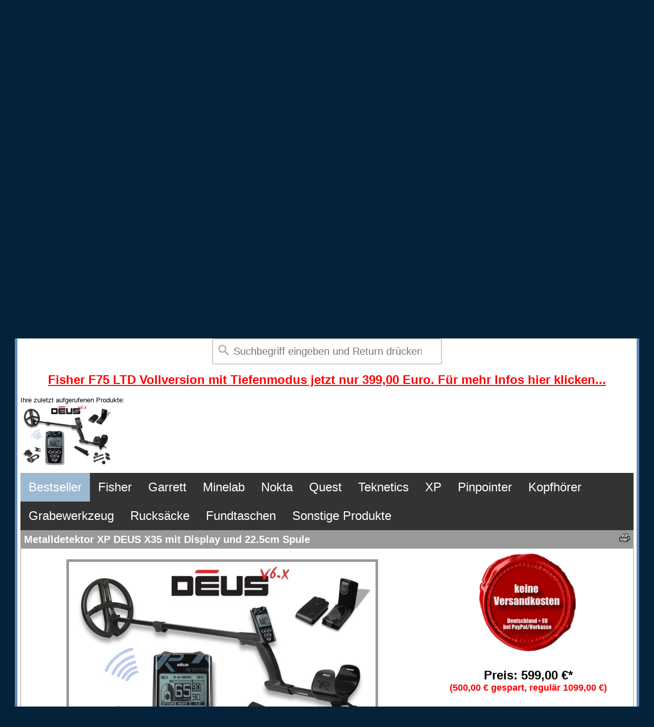

--- FILE ---
content_type: text/html
request_url: https://www.metallsonde.com/metalldetektor-xp-deus-xpd22rcxxx
body_size: 9003
content:
<!doctype html public "-//W3C//DTD HTML 4.01 Transitional//EN">

<html dir="LTR" lang="de">
<head>
<title>Metalldetektor XP DEUS X35 mit Display und 22.5cm Spule</title>
<meta http-equiv="Content-Type" content="text/html; charset=iso-8859-1">
   <meta name="description" content="Professioneller Metalldetektor mit Funkkopfh&ouml;rer, geringes Gewicht">
   <meta name="keywords" content="xp deus,xp,deus,deus lite,deus v4,Metalldetektoren,Metallsuchger&auml;t,Metalldetektor,Schatzsucher,Sondengaenger">
   <meta name="author" content="Metallsonde.com">
   <meta name="publisher" content="Metallsonde.com">
   <meta name="copyright" content="Metallsonde.com">
   <meta name="content-language" content="de">
   <meta name="DC.language" content="de">
   <meta name="revisit-after" content="10 days">
   <meta name="robots" content="index,follow">
   <meta name="googlebot" content="noarchive">

   <meta property="og:type" content="website">
   <meta property="og:image" content="https://www.metallsonde.com/produktbilder/metxpd22rcxxx_metalldetektor_xp_deus_b1.jpg">
   <meta property="og:title" content="Metalldetektor XP DEUS X35 mit Display und 22.5cm Spule">
   <meta property="og:description" content="Professioneller Metalldetektor mit Funkkopfh&ouml;rer, geringes Gewicht">
   <meta property="og:site_name" content="">
   <meta name="viewport" content="width=1220px">

<link rel="alternate" hreflang="de-DE" href="https://www.metallsonde.de/metalldetektor-xp-deus-xpd22rcxxx">
<link rel="alternate" hreflang="de-AT" href="https://www.metallsonde.at/metalldetektor-xp-deus-xpd22rcxxx">
<link rel="alternate" hreflang="de-CH" href="https://www.metallsonde.ch/metalldetektor-xp-deus-xpd22rcxxx">
<link rel="canonical" href="https://www.metallsonde.com/metalldetektor-xp-deus-xpd22rcxxx">


<link rel="shortcut icon" type="image/x-icon" href="/favicon.ico">


<style type="text/css">



#ecke { position: absolute;   
       height: auto; width: 200px;    
       left: 9px; top: 9px; } 


.pakete_button
    {background-color: #FF0000; color: #FFFFFF; padding: 10px; text-align: center; font-size: 18px;
    height: 45px; /* H&ouml;he des Buttons */
    width: 500px; /* Breite des Buttons */
    margin: 5px; /* Au&szlig;enabstand als Platzhalter f&uuml;r die Animation */ 
    transition: all 0.4s;} /* Alle Eigenschaften werden animiert */

.pakete_button:hover
    {
    margin: 0px; /* Der Au&szlig;enabstand verschwindet */
    font-size: 20px; /* Neue Schriftgr&ouml;&szlig;e */
    height: 55px; /* Neue H&ouml;he des Buttons */
    width: 550px; /* Neue Breite des Buttons */
    }



div.image {
	width: 300px;
	height: 200px;
	overflow: hidden;
}
div.image img {
	width: 100%;
	height: auto;
	/* SCALE */
	-webkit-transform: scale(1);
	-moz-transform: scale(1);
	-ms-transform: scale(1);
	-o-transform: scale(1);
	transform: scale(1);
	/* VERZ&Ouml;GERUNG */
	-webkit-transition: all 0.8s linear;
	-moz-transition: all 0.8s linear;
	-ms-transition: all 0.6s linear;
	-o-transition: all 0.8s linear;
	transition: all 0.8s linear;
}
div.image img:hover {
	-webkit-transform: scale(1.2);
	-moz-transform: scale(1.2);
	-ms-transform: scale(1.2);
	-o-transform: scale(1.2);
	transform: scale(1.2);
}












input[type=search] {
  width: 450px;
  box-sizing: border-box;
  border: 2px solid #ccc;
  border-radius: 4px;
  font-size: 20px;
  background-color: white;
  background-image: url('searchicon.png');
  background-position: 10px 10px; 
  background-repeat: no-repeat;
  padding: 12px 20px 12px 40px;
  -webkit-transition: width 0.4s ease-in-out;
  transition: width 0.4s ease-in-out;
}

input[type=search]:focus {
  width: 60%;
}






#navi ul {
  list-style-type: none;
  margin: 0;
  padding: 0;
  overflow: hidden;
  background-color: #333;
  top: 0;
}

#navi li {
  float: left;
}

#navi li a {
  display: block;
  color: white;
  text-align: center;
  font-size: 24px;
  padding: 14px 16px;
  text-decoration: none;
}

#navi li a:hover {
  background-color: #111;
}

#navi .active {
  background-color: #9BB9D1;
}



</style>


<!--

Zur Zeit auskommentiert 
<link rel="stylesheet" href="dsgvo-video-embed.min.css">
<script src="dsgvo-video-embed.min.js"></script>
-->


<!-- Global site tag (gtag.js) - Google Ads: 1003890416 -->
<script async src="https://www.googletagmanager.com/gtag/js?id=AW-1003890416"></script>
<script>
  window.dataLayer = window.dataLayer || [];
  function gtag(){dataLayer.push(arguments);}
  gtag('js', new Date());

  gtag('config', 'AW-1003890416');
</script>

</head>








<body text="#000000" link="#1494F6" vlink="#9BB9D1" alink="#DED7B7" bgcolor="#04223A" onLoad="if (location.hash != '#content') location.hash = '#top';">

<center>

<Table width="100%" BGCOLOR="#CCCCCC">

<TR>
<TD width="60%">
<FONT FACE="Arial" COLOR="#000000" SIZE="+0">
Wir verwenden Cookies und Technologien um die ordentliche Funktionsweise der Website zu gew&auml;hrleisten sowie die Nutzung unseres 
Angebots zu analysieren. <a href="https://www.metallsonde.com/shop.pl?seite=frei&amp;dokument=shopinfo-datenschutz" style="color: #8ebf42"><b>Weitere Informationen...</b></a>
</FONT>
</TD>
<td>
<a href="/metalldetektor-xp-deus-xpd22rcxxx&amp;cookie=j"><button style="background-color: #33CC00;font-family:Arial;font-size:20px;font-weight:bold;width:250px;">Zustimmen</button></a>


</td>

<td>


<a href="/metalldetektor-xp-deus-xpd22rcxxx&amp;cookie=n"><button style="background-color: #E9E9E9;font-family:Arial;font-size:20px;font-weight:bold;width:250px;">Ablehnen</button></a>

</td>
</TR>

</table>

</center>
<br><br>


<center><BR>

<font face="Arial,sans-serif"color="#FFFFFF"><b>

Beachten Sie die aktuellen Quest und Nokta Sonderangebote!<br>

Produktberatung am heutigen Dienstag von 9 - 20 Uhr unter Telefon <a href="tel:004967729569449">06772-9569449</a>
<BR><BR>

</B>
</font>






<table cellspacing="0" cellpadding="6" border="0" width="1200" bgcolor="#FFFFFF"
style="border-bottom: 5px #628AB9 solid; border-right: 5px #628AB9
solid; border-left: 5px #628AB9 solid; border-top: 5px #628AB9 solid;"  >

<TR><TD>







<table width="100%" cellpadding="0" cellspacing="0" border="0">

<TR><TD background="logo_garrettshop_vortex.jpg" height=450 valign=top>


</TD></TR>






<TR><TD>
<table width="1200" border=0>
<TR>
<TD>


<font face="Arial,sans-serif" size="+1">powered by <a href="https://www.metallsonde.com/metalldetektoren_shopinfo-impressum">Metallsonde.com</a> 
</font><BR>
<FONT COLOR="#000000" size="-1">
38 Kunden sind aktuell online
</font>
</TD>

<TD align=right>



<div id="google_translate_element"></div><script type="text/javascript">
function googleTranslateElementInit() {
  new google.translate.TranslateElement({pageLanguage: 'de', layout: google.translate.TranslateElement.InlineLayout.SIMPLE}, 'google_translate_element');
}
</script><script type="text/javascript" src="//translate.google.com/translate_a/element.js?cb=googleTranslateElementInit"></script>


</TD>
</TABLe>
</TD></TR>


<TR><TD width=100% >
<a name="top"></a>
<center>
<form action="https://www.metallsonde.com/shop.pl">
<form>
  <input type="search" name="suche" placeholder="Suchbegriff eingeben und Return dr&uuml;cken...">
</form>
</center>
</TD></TR>


<TR><TD width=100% >
<center>

<a href="https://www.metallsonde.com/shop.pl?product=show&id=metfi75-a#top" ><FONT FACE="Arial,sans-serif" COLOR="#FF0000" SIZE="+2"><b>Fisher F75 LTD Vollversion mit Tiefenmodus jetzt nur 399,00 Euro. 
 F&uuml;r mehr Infos hier klicken...</b></FONT></a>

</center>

<BR>

<font face="Arial" size="-1">Ihre zuletzt aufgerufenen Produkte:</font><br> <a href="shop.pl?product=show&id=metxpd22rcxxx-a#top"><img src="produktbilder/metxpd22rcxxx_metalldetektor_xp_deus_vorschau.jpg" width=180>

</TD></TR>



<TR><TD width=100% >
<font face="Arial,sans-serif" size="-1">
<BR>




<div id="navi">

<ul>

  <li><a class="active" href="https://www.metallsonde.com/metalldetektoren_metallsuchgeraete">Bestseller</a></li>



  <li><a href="https://www.metallsonde.com/metalldetektorensuche_fisherdetektor_Fisher@Metalldetektoren_fisher#top">Fisher</a></li>
  <li><a href="https://www.metallsonde.com/metalldetektorensuche_garrettdetektor_Garrett@Metalldetektoren_garrett#top">Garrett</a></li>

  <li><a href="https://www.metallsonde.com/metalldetektorensuche_minelabdetektor_Minelab@Metalldetektoren_minelab#top">Minelab</a></li>
  <li><a href="https://www.metallsonde.com/metalldetektorensuche_noktadetektor_Nokta@Metalldetektoren_nokta#top">Nokta</a></li>
  <li><a href="https://www.metallsonde.com/metalldetektorensuche_questdetektor_Quest@Metalldetektoren_quest#top">Quest</a></li>
  <li><a href="https://www.metallsonde.com/metalldetektorensuche_tekneticsdetektor_Teknetics@Metalldetektoren_teknetics#top">Teknetics</a></li>
  <li><a href="https://www.metallsonde.com/metalldetektorensuche_xpdetektor_XP@Metalldetektoren_xp#top">XP</a></li>

  <li><a href="https://www.metallsonde.com/metalldetektorensuche_pinpointerdetektor_Pinpointer_pinpointer#top">Pinpointer</a></li>
  <li><a href="https://www.metallsonde.com/metalldetektorensuche_kopfhoererprodukt_Kopfhoerer_kopfhoerer#top">Kopfh&ouml;rer</a></li>
  <li><a href="https://www.metallsonde.com/metalldetektorensuche_grabewerkzeugprodukt_Grabewerkzeuge_grabewerkzeuge#top">Grabewerkzeug</a></li>

  <li><a href="https://www.metallsonde.com/metalldetektorensuche_rucksackprodukt_Rucksaecke_rucksack#top">Rucks&auml;cke</a></li>

  <li><a href="https://www.metallsonde.com/metalldetektorensuche_fundtascheprodukt_Fundtaschen_fundtasche#top">Fundtaschen</a></li>
  <li><a href="https://www.metallsonde.com/metalldetektorensuche_sonstigesprodukt_Sonstige@Produkte_sonstigeprodukte#top">Sonstige Produkte</a></li>
</ul>
</div>

















<table cellspacing="0" cellpadding="6" border="0" width="100%"
style="border-bottom: 1px #999999 solid; border-right: 1px #999999
solid; border-left: 1px #999999 solid; border-top: 1px #999999 solid;"  >

 

<TR>
<TD colspan=2 BGCOLOR="#999999" valign=top>
<A HREF="https://www.metallsonde.com/shop.pl?product=print&id=metxpd22rcxxx-a" target="_blank" rel="nofollow"><img src="https://www.metallsonde.com/button_drucken.gif" border=0 align=right alt="Druckversion"></A> 
<FONT FACE="Arial,sans-serif" COLOR="#FFFFFF" size="-2"><H1 style="display: inline;">Metalldetektor XP DEUS X35 mit Display und 22.5cm Spule</H1></FONT>
</TD>
</TR>




<TR>
<TD  valign="top">
<font face="Arial,sans-serif" size="-1">
<CENTER>
<BR>

<img src="https://www.metallsonde.com/produktbilder/metxpd22rcxxx_metalldetektor_xp_deus_b1.jpg" border="0" height="400" style="border-bottom: 5px #999999 solid; border-right: 5px #999999 solid; 
border-left: 5px #999999 solid; border-top: 5px #999999 solid;" ALT="Metalldetektor XP Deus mit 22.5cm Spule X35" id="Galerie">



<script type="text/javascript">
 
var zahl=1;
 var don =""
 function vor(){
     zahl++;
         if(zahl>2){
         zahl=1;
     }
     document.getElementById("Galerie").src= "https://www.metallsonde.com/produktbilder/metxpd22rcxxx_metalldetektor_xp_deus_b"+zahl+".jpg";
     document.getElementById("zaehler").innerHTML = "" +zahl;
 }
 function zurueck(){
     zahl--;
         if(zahl<1){
         zahl=2;
     }
     document.getElementById("zaehler").innerHTML = "" +zahl;
     document.getElementById("Galerie").src= "https://www.metallsonde.com/produktbilder/metxpd22rcxxx_metalldetektor_xp_deus_b"+zahl+".jpg";
 }

 </script>



<TABLE width="300">
<TR>
<TD width="10%" >
<a href="javascript:void(0)" onclick="zurueck()" onfocus="if(this.blur)this.blur()"><IMG SRC="https://www.metallsonde.com/bild_zurueck.gif" border=0></a> 
</TD>
<TD width="80%" >
<font face="Arial,sans-serif" size="-1">
<CENTER>
Bild <span id="zaehler">1</span> von 2  
</CENTER>
</TD>
<TD width="10%" >
<a href="javascript:void(0)" onclick="vor()" onfocus="if(this.blur)this.blur()"><IMG SRC="https://www.metallsonde.com/bild_vor.gif" border=0></a> 
</TD>
</TR>
</TABLE>


</TD><TD >

<CENTER>

<font face="Arial,sans-serif" size="+2" >

<img src="https://www.metallsonde.com/versandkostenfrei.gif" width=200>
<BR><BR>


<font face="Arial,sans-serif" size="+2" >
<B>Preis: 599,00 &#8364;*</B>
</font>

<font face="Arial,sans-serif" size="+1" COLOR="#FF0000">
<B><br>(500,00 &#8364; gespart, regul&auml;r 1099,00 &#8364;)</B><BR>
</font>

<BR>



<FORM ACTION="https://www.metallsonde.com/shop.pl" method="POST">
<INPUT TYPE=HIDDEN NAME="bestellung" VALUE="schritt1">
<INPUT TYPE=HIDDEN NAME="artikelnummer" VALUE="metxpd22rcxxx-a">
<INPUT TYPE=HIDDEN NAME="gutscheincode" VALUE="">
<INPUT TYPE=HIDDEN NAME="wegblenden" VALUE="j">
<INPUT TYPE=HIDDEN NAME="referer" VALUE="">
<INPUT TYPE=SUBMIT VALUE="Kaufen..." style="font-family:Arial;font-size:24px;font-weight:bold;width:280px;">
</FORM>

<font face="Arial,sans-serif" size="-2">

<BR><BR>
*) Bei Vorkasse/PayPal keine Versandkosten innerhalb von Europa. <BR>
Alle Preisangaben inkl. MwSt.
<BR><BR>

<a href="https://www.metallsonde.com/shop.pl?seite=frei&dokument=shopinfo-zahlung-und-versand"><img src="https://www.metallsonde.com/paypal.gif" border=0></a>


</FONT>

<BR>
</CENTER>
</TD>

</TR>

<TR>
<TD colspan=2 valign=top >
<font face="Arial,sans-serif" size="-1">
<BR>
<BR>Der <STRONG><I>XP DEUS</I></STRONG> ist ein Metalldetektor ohne Kabel. Die Elektronikbox und die Spule kommunizieren via Funk.Der als Zubeh&ouml;r erh&auml;ltliche Pinpointer MI-6 kann in die Funkkommunikation eingeschleift werden.<BR><BR>Der Deus bietet neben unz&auml;hligen Einstellm&ouml;glichenkeiten auch 10 voreingestellte Werksprogramme. Dies macht den Metalldetektor auch f&uuml;r Hobbyeinsteiger interessant.Zus&auml;tzlich gibt es 8 Speicherpl&auml;tze f&uuml;r selbst erstellte Programme. Der Metalldetektor hat einen USB Anschluss zum Download neuer XP Software und Upgrades.  <BR><BR>Die Fernsteuerung ist abnehmbar und klein wie ein Handy, sie kann auch am G&uuml;rtel getragen werden. Wenn ohne Fernsteuerung am Gest&auml;nge gesucht wird, reduziert sich das Gewicht des XP Deus mit der 22,5cm Spule auf 870 Gramm. <BR><BR><u>Leistungsdaten:</u><BR><br><UL><LI>Diskriminierungsfunktion mit Ausfilterung nicht gew&uuml;nschter Metallarten wie z.B. Eisenschrott<LI>35 Arbeitsfrequenzen schaltbar in den Bereichen von 3,7-4,4 / 7,1 - 8,4 / 10,5 - 12,4 / 15,2 - 17,8 / 23,5 - 27,7 kHz  <LI>BOOST-Modus im unteren Frequenzbereich 3,7 - 4,4 kHz zuschaltbar <LI>Betriebsarten: Motion (lautlos ohne Schwebton) und No Motion mit/ohne Schwebton <LI>Punktortung: Audio und Visuell (mit Fadenkreuz im Display)<LI>Tonanzeigen: 1, 2, 3, 4, 5, Multi-Ton und regelbarer Pitch<LI>Visuelle Metallunterscheidung (Eisen/Bunt- und Edelmetalle)<LI>Visuelle Tiefenanzeige<LI>Sensitivit&auml;t: 99 Stufen<LI>Sendeleistung: 3 Stufen (kann z.B. bei Interferenzen, Stromleitungen usw. verringert und f&uuml;r Tiefensuche erh&ouml;ht werden)<LI>Bodenabgleich: Schwenken (automatischer Abgleich erfolgt beim schwenken), Pumpen, Manuell und Strand<LI>Display mit Beleuchtung, Kontrast einstellbar<LI>Interne Lithium Polymer Akkus, Ladezeiten: Suchspule 135 Minuten, Fernsteuerung 180 Minuten <LI>Batteriekapazit&auml;ten pro Ladung: Fernsteuerung 27 Stunden, Suchspule 15 Stunden im Durchschnitt <LI>Gest&auml;nge 480 g, Fernsteuerung mit Batterie 100 g <LI>22,5cm Doppel-D Spule 420 g mit Spulenschutz, wasserdicht<LI>S-Teleskop-Gest&auml;nge: Eingeschoben 58cm, ausgezogen 130cm</UL><BR><BR><!NICHT-DRUCKEN>   <BR><BR><BR><!NICHT-DRUCKEN>   <FONT Color ="#0000FF"><BIG><!NICHT-DRUCKEN>   2 St&uuml;ck auf Lager. Lieferbar und in 1 bis 2 Tagen nach Zahlung bei Ihnen, Details siehe unten!<!NICHT-DRUCKEN>   </BIG><!NICHT-DRUCKEN>   </font><!NICHT-DRUCKEN>   <BR><BR><BR><BR>

<br>
<FORM ACTION="https://www.metallsonde.com/shop.pl" method="POST">
<INPUT TYPE=HIDDEN NAME="bestellung" VALUE="schritt1">
<INPUT TYPE=HIDDEN NAME="artikelnummer" VALUE="metxpd22rcxxx-a">
<INPUT TYPE=HIDDEN NAME="gutscheincode" VALUE="">
<INPUT TYPE=HIDDEN NAME="wegblenden" VALUE="j">
<INPUT TYPE=HIDDEN NAME="referer" VALUE="">
<INPUT TYPE=SUBMIT VALUE="Kaufen..." style="font-family:Arial;font-size:24px;font-weight:bold;width:280px;">
</FORM>
<BR><BR>
 <script type="application/ld+json">
    {
      "@context": "https://schema.org/",
      "@type": "Product",
      "name": "Metalldetektor XP DEUS X35 mit Display und 22.5cm Spule",
      "image": "https://www.metallsonde.com/produktbilder/metxpd22rcxxx_metalldetektor_xp_deus_b1.jpg",
      "description": "Professioneller Metalldetektor mit Funkkopfh&ouml;rer, geringes Gewicht",
      "sku": "metxpd22rcxxx-a",
      "mpn": "Deus",
      "gtin13": "8019978023418",
      "brand": {
        "@type": "Brand",
        "name": "XP metal detectors"
         },
        "offers": {
        "@type": "Offer",
        "url": "https://www.metallsonde.com/metalldetektor-xp-deus-xpd22rcxxx",
        "priceCurrency": "EUR",
        "price": "599.00",
        "priceValidUntil": "2025-12-31",
        "itemCondition": "https://schema.org/NewCondition",
        "availability": "https://schema.org/InStock",
        "seller": {
          "@type": "Organization",
          "name": "Metallsonde.com"
        }
      }
    }
    </script>


</TD>
</TR>


<TR>
<TD colspan=2 BGCOLOR="#999999" valign=top>
<FONT FACE="Arial,sans-serif" COLOR="#FFFFFF" SIZE="+0">Lieferumfang Metalldetektor XP DEUS X35 mit Display und 22.5cm Spule</FONT>
</TD>
</TR>

<TR>
<TD colspan=2>
<font face="Arial,sans-serif" size="-1">
<BR>
<FONT FACE="Arial" SIZE="-1"><UL><FONT FACE="Arial" SIZE="-1"><UL><LI>XP DEUS X35 22 RC V4, mit deutscher Software, neueste Version<LI>22,5cm wasserdichte Karbon-Suchspule mit Spulenschutz<LI>Fernsteuerung (Elektronikeinheit/Display)<LI>Netzlader mit Ladekabel<LI>Ladeclip (zum Aufladen der Spule)<LI>Gest&auml;ngehalterung f&uuml;r Fernsteuerung<LI>G&uuml;rteltasche mit Sichtfenster und Neodym-Magnet-Verschluss<LI>Klettband f&uuml;r sicheren Halt in der Armst&uuml;tze<LI>Spulenschrauben-Set<LI>Detaillierte deutsche Bedienungsanleitung<LI>5 Jahre Garantie</UL><BR><BR>

<BR>
</TD>
</TR>






<TR>
<TD colspan=2 BGCOLOR="#999999" valign=top>
<FONT FACE="Arial,sans-serif" COLOR="#FFFFFF" SIZE="+0">Zusatzinformationen/Videos</FONT>
</TD>
</TR>

<TR>
<TD colspan=2>
<font face="Arial,sans-serif" size="-1">
<BR>
<BR>Keine Zusatzinformationen vorhanden.<BR><BR>
</TD>
</TR>

<TR>
<TD colspan=2 BGCOLOR="#999999" valign=top>
<FONT FACE="Arial,sans-serif" COLOR="#FFFFFF" SIZE="+0">Hersteller</FONT>
</TD>
</TR>
<TR>
<TD colspan=2>
<font face="Arial,sans-serif" size="-1">
<BR>
 Informationen zum Hersteller XP finden Sie hier:<br><br>
<a href="https://www.metallsonde.com/herstellerinformationen-xp/">https://www.metallsonde.com/herstellerinformationen-xp/</a>
<br><br>
</TD>
</TR>







<TR>
<TD colspan=2 BGCOLOR="#999999" valign=top>
<FONT FACE="Arial,sans-serif" COLOR="#FFFFFF" SIZE="+0">Passendes Zubeh&ouml;r</FONT>
</TD>
</TR>

<TR>
<TD colspan=2>
<font face="Arial,sans-serif" size="-1">
<BR>

<TABLE  border=0 width=100%>
 <!zubehoer_anfang>
<TR>
<TD BGCOLOR="#E7E7E7" width=150><CENTER><A HREF="https://www.metallsonde.com/shop.pl?product=show&id=coveorx-a"><IMG SRC="https://www.metallsonde.com/produktbilder/coveorx_cover_xp_deus_orx_b1.jpg" width=150 border=0></a></CENTER></TD>
<TD BGCOLOR="#E7E7E7"><font face="Arial,sans-serif" >&nbsp;Displayschutz f&uuml;r XP Deus und ORX&nbsp;</font></td>
<TD BGCOLOR="#E7E7E7"><font face="Arial,sans-serif" >&nbsp;17,95 &#8364;&nbsp;</font></TD>
<TD BGCOLOR="#E7E7E7" width=92>
<center>
<FORM ACTION="https://www.metallsonde.com/shop.pl" method="GET">
<INPUT TYPE=HIDDEN NAME="product" VALUE="show">
<INPUT TYPE=HIDDEN NAME="id" VALUE="coveorx-a">
<INPUT TYPE=SUBMIT VALUE="Details..." style="font-family:Arial;font-size:12px;font-weight:bold;width:80px;">
</FORM>
</CENTER>
</TD>
</tr>
 <!zubehoer_anfang>
<TR>
<TD BGCOLOR="#E7E7E7" width=150><CENTER><A HREF="https://www.metallsonde.com/shop.pl?product=show&id=pinxpm6-a"><IMG SRC="https://www.metallsonde.com/produktbilder/pinxpm6_xp_pinpointer_mi6_b1.jpg" width=150 border=0></a></CENTER></TD>
<TD BGCOLOR="#E7E7E7"><font face="Arial,sans-serif" >&nbsp;XP Pinpointer MI-6&nbsp;</font></td>
<TD BGCOLOR="#E7E7E7"><font face="Arial,sans-serif" >&nbsp;169,00 &#8364;&nbsp;</font></TD>
<TD BGCOLOR="#E7E7E7" width=92>
<center>
<FORM ACTION="https://www.metallsonde.com/shop.pl" method="GET">
<INPUT TYPE=HIDDEN NAME="product" VALUE="show">
<INPUT TYPE=HIDDEN NAME="id" VALUE="pinxpm6-a">
<INPUT TYPE=SUBMIT VALUE="Details..." style="font-family:Arial;font-size:12px;font-weight:bold;width:80px;">
</FORM>
</CENTER>
</TD>
</tr>
 <!zubehoer_anfang>
<TR>
<TD BGCOLOR="#E7E7E7" width=150><CENTER><A HREF="https://www.metallsonde.com/shop.pl?product=show&id=ruckdis-a"><IMG SRC="https://www.metallsonde.com/produktbilder/ruckdis_metalldetektor_rucksack_discovery_b1.jpg" width=150 border=0></a></CENTER></TD>
<TD BGCOLOR="#E7E7E7"><font face="Arial,sans-serif" >&nbsp;Metalldetektorrucksack L70 (gro&szlig;e Ausf&uuml;hrung)&nbsp;</font></td>
<TD BGCOLOR="#E7E7E7"><font face="Arial,sans-serif" >&nbsp;89,95 &#8364;&nbsp;</font></TD>
<TD BGCOLOR="#E7E7E7" width=92>
<center>
<FORM ACTION="https://www.metallsonde.com/shop.pl" method="GET">
<INPUT TYPE=HIDDEN NAME="product" VALUE="show">
<INPUT TYPE=HIDDEN NAME="id" VALUE="ruckdis-a">
<INPUT TYPE=SUBMIT VALUE="Details..." style="font-family:Arial;font-size:12px;font-weight:bold;width:80px;">
</FORM>
</CENTER>
</TD>
</tr>
 <!zubehoer_anfang>
<TR>
<TD BGCOLOR="#E7E7E7" width=150><CENTER><A HREF="https://www.metallsonde.com/shop.pl?product=show&id=grahack-a"><IMG SRC="https://www.metallsonde.com/produktbilder/grabepickel_spitzhacke_schatzsucher_b1.jpg" width=150 border=0></a></CENTER></TD>
<TD BGCOLOR="#E7E7E7"><font face="Arial,sans-serif" >&nbsp;Premium Grabehacke f&uuml;r Schatzsucher&nbsp;</font></td>
<TD BGCOLOR="#E7E7E7"><font face="Arial,sans-serif" >&nbsp;17,95 &#8364;&nbsp;</font></TD>
<TD BGCOLOR="#E7E7E7" width=92>
<center>
<FORM ACTION="https://www.metallsonde.com/shop.pl" method="GET">
<INPUT TYPE=HIDDEN NAME="product" VALUE="show">
<INPUT TYPE=HIDDEN NAME="id" VALUE="grahack-a">
<INPUT TYPE=SUBMIT VALUE="Details..." style="font-family:Arial;font-size:12px;font-weight:bold;width:80px;">
</FORM>
</CENTER>
</TD>
</tr>
 <!zubehoer_anfang>
<TR>
<TD BGCOLOR="#E7E7E7" width=150><CENTER><A HREF="https://www.metallsonde.com/shop.pl?product=show&id=graspat-a"><IMG SRC="https://www.metallsonde.com/produktbilder/klappspaten_schatzsucher_b1.jpg" width=150 border=0></a></CENTER></TD>
<TD BGCOLOR="#E7E7E7"><font face="Arial,sans-serif" >&nbsp;Schatzsucher-Klappspaten&nbsp;</font></td>
<TD BGCOLOR="#E7E7E7"><font face="Arial,sans-serif" >&nbsp;27,95 &#8364;&nbsp;</font></TD>
<TD BGCOLOR="#E7E7E7" width=92>
<center>
<FORM ACTION="https://www.metallsonde.com/shop.pl" method="GET">
<INPUT TYPE=HIDDEN NAME="product" VALUE="show">
<INPUT TYPE=HIDDEN NAME="id" VALUE="graspat-a">
<INPUT TYPE=SUBMIT VALUE="Details..." style="font-family:Arial;font-size:12px;font-weight:bold;width:80px;">
</FORM>
</CENTER>
</TD>
</tr>
 <!zubehoer_anfang>
<TR>
<TD BGCOLOR="#E7E7E7" width=150><CENTER><A HREF="https://www.metallsonde.com/shop.pl?product=show&id=gramess-a"><IMG SRC="https://www.metallsonde.com/produktbilder/gramess_grabemesser_deteknix_diamond_digger_b1.jpg" width=150 border=0></a></CENTER></TD>
<TD BGCOLOR="#E7E7E7"><font face="Arial,sans-serif" >&nbsp;Grabemesser Diamond Digger&nbsp;</font></td>
<TD BGCOLOR="#E7E7E7"><font face="Arial,sans-serif" >&nbsp;34,95 &#8364;&nbsp;</font></TD>
<TD BGCOLOR="#E7E7E7" width=92>
<center>
<FORM ACTION="https://www.metallsonde.com/shop.pl" method="GET">
<INPUT TYPE=HIDDEN NAME="product" VALUE="show">
<INPUT TYPE=HIDDEN NAME="id" VALUE="gramess-a">
<INPUT TYPE=SUBMIT VALUE="Details..." style="font-family:Arial;font-size:12px;font-weight:bold;width:80px;">
</FORM>
</CENTER>
</TD>
</tr>
 <!zubehoer_anfang>
<TR>
<TD BGCOLOR="#E7E7E7" width=150><CENTER><A HREF="https://www.metallsonde.com/shop.pl?product=show&id=fundbox-a"><IMG SRC="https://www.metallsonde.com/produktbilder/fundbox_b1.jpg" width=150 border=0></a></CENTER></TD>
<TD BGCOLOR="#E7E7E7"><font face="Arial,sans-serif" >&nbsp;Fundbox von Metallsonde.com (Sparangebot)&nbsp;</font></td>
<TD BGCOLOR="#E7E7E7"><font face="Arial,sans-serif" >&nbsp;1,95 &#8364;&nbsp;</font></TD>
<TD BGCOLOR="#E7E7E7" width=92>
<center>
<FORM ACTION="https://www.metallsonde.com/shop.pl" method="GET">
<INPUT TYPE=HIDDEN NAME="product" VALUE="show">
<INPUT TYPE=HIDDEN NAME="id" VALUE="fundbox-a">
<INPUT TYPE=SUBMIT VALUE="Details..." style="font-family:Arial;font-size:12px;font-weight:bold;width:80px;">
</FORM>
</CENTER>
</TD>
</tr>

</TABLE>
<BR>
<B>Hinweis zur Bedienung des Shops:</B><BR>
Sie k&ouml;nnen dieses Zubeh&ouml;r sp&auml;ter w&auml;hrend der Bestellung des Hauptprodukts mit ausw&auml;hlen.
<BR><BR>
</TD>
</TR>


<TR>
<TD colspan=2 BGCOLOR="#999999" valign=top>
<FONT FACE="Arial,sans-serif" COLOR="#FFFFFF" SIZE="+0">Informationen zum Versand</FONT>
</TD>
</TR>

<TR>
<TD colspan=2 >
<font face="verdana,arial"" size="-1">
<BR>
<table cellspacing="3" cellpadding="3" border="0" width="100%">
<TR><TD bgcolor="#6B7C69"><font face="verdana,arial"" size="-1">Versand nach</TD><TD bgcolor="#6B7C69"><font face="verdana,arial"" size="-1">Versandkosten</TD><TD bgcolor="#6B7C69"><font face="verdana,arial"" size="-1"> Versandservice</TD><TD bgcolor="#6B7C69"><font face="verdana,arial"" size="-1">Liefertermin* </TD></TR>
<TR><TD bgcolor="#6B7C69"><font face="verdana,arial"" size="-1">Deutschland</TD> <TD BGCOLOR="#999999"><font face="verdana,arial"" size="-1"> 0,00 &#8364;</TD><TD BGCOLOR="#999999"><font face="verdana,arial"" size="-1">DHL Paket</TD><TD BGCOLOR="#999999"><font face="verdana,arial"" size="-1">  Zustellung am Mi, den 10.12. bei heutigem Zahlungseingang</TD></TR> 
<TR><TD bgcolor="#6B7C69"><font face="verdana,arial"" size="-1">&Ouml;sterreich</TD>  <TD BGCOLOR="#999999"><font face="verdana,arial"" size="-1"> 0,00 &#8364;</TD><TD BGCOLOR="#999999"><font face="verdana,arial"" size="-1">DHL Paket</TD><TD BGCOLOR="#999999"><font face="verdana,arial"" size="-1">  Zustellung am Do, den 11.12. bei heutigem Zahlungseingang</TD></TR> 
<TR><TD bgcolor="#6B7C69"><font face="verdana,arial"" size="-1">Restliche EU</TD><TD BGCOLOR="#999999"><font face="verdana,arial"" size="-1"> 0,00 &#8364;</TD><TD BGCOLOR="#999999"><font face="verdana,arial"" size="-1">DHL Paket</TD><TD BGCOLOR="#999999"><font face="verdana,arial"" size="-1">  Zustellung am Sa, den 13.12. bei heutigem Zahlungseingang</TD></TR> 
<TR><TD bgcolor="#6B7C69"><font face="verdana,arial"" size="-1">Schweiz</TD>     <TD BGCOLOR="#999999"><font face="verdana,arial"" size="-1"> 0,00 &#8364;</TD><TD BGCOLOR="#999999"><font face="verdana,arial"" size="-1">DHL Paket</TD><TD BGCOLOR="#999999"><font face="verdana,arial"" size="-1">  Zustellung am Fr, den 12.12. bei heutigem Zahlungseingang</TD></TR>
</TABLE>
<BR><BR>

*) Der Zustellzeitpunkt basiert auf der Nutzung von Zahlungsarten wie PayPal am Tag des Kaufs oder auf Nachnahme. Bei Zahlung per &Uuml;berweisung kann sich die Lieferzeit 
durch Banklaufzeiten um bis zu 2 Werktage verl&auml;ngern. Bei einer sp&auml;teren Bezahlung verschiebt sich das Lieferdatum entsprechend. 
In die Berechnung einbezogen wird die Bearbeitungszeit durch Metallsonde.com und die vom Versanddienstleister angegebene Standard-Versandzeit. 
<br><br>



</TD>
</TR>









<!zubehoer_ende>

 </TABLE>


</TD></TR>
<TR><TD colspan=2>


<table cellspacing="0" cellpadding="6" border="0" width="100%"
style="border-bottom: 1px #999999 solid; border-right: 1px #999999
solid; border-left: 1px #999999 solid; border-top: 1px #999999 solid;"  >




<tr>
<td valign=top>
<font face="Arial, Helvetica, sans-serif" size="-1" >
<b>Dies ist ein Shop von:</b>
<br><br>
Metallsonde.com<br>
Jens Diefenbach<br>
Wiesenstr. 8<br>
D-65623 Hahnst&auml;tten<br>

<br>
USt-ID gem. §27a UStG: DE293121340<br>
WEEE-Reg.-Nr. DE 46869397 

<br><br><br>
<a href="https://www.metallsonde.com/shop.pl?seite=frei&dokument=shopinfo-ueber-uns"><b>&Uuml;ber uns / about us</b></a> <br>




</td>
<td>
<td valign=top>
<font face="Arial, Helvetica, sans-serif" size="-1" >
<b>Weitere Informationen:</b><br><br>
<a href="https://www.metallsonde.com/shop.pl?seite=frei&dokument=shopinfo-impressum"><b>Impressum</b></a> <br>
<a href="https://www.metallsonde.com/shop.pl?seite=frei&dokument=shopinfo-agb"><b>Allgemeine Gesch&auml;ftsbedingungen</b></a> <br>
<a href="https://www.metallsonde.com/shop.pl?seite=frei&dokument=shopinfo-widerrufsbelehrung"><b>Widerrufsbelehrung/R&uuml;ckgabe und Erstattung</b></a> <br>
<a href="https://www.metallsonde.com/shop.pl?seite=frei&dokument=shopinfo-datenschutz"><b>Datenschutzerkl&auml;rung</b></a> <br>
<a rel="nofollow" href="https://www.metallsonde.com/shop.pl?seite=frei&dokument=shopinfo-batteriegesetz"><b>Hinweis nach dem Batteriegesetz</b></a> <br>
<a href="https://www.metallsonde.com/shop.pl?seite=frei&dokument=shopinfo-versandkosten"><b>Versandkosten</b></a> <br>
<a href="https://www.metallsonde.com/shop.pl?seite=frei&dokument=shopinfo-kontakt"><b>Kontakt</b></a> <br>
</td>

<td valign=top>
<font face="Arial, Helvetica, sans-serif" size="-1" >	
<b>Kontakt:</b> <br><br>
Tel: +049 (0)6772-9569449 <br>
E-Mail: shop2020@metallsonde.com <br><br>

<br>
<b>Social Media:</b> <br>
<a href="https://www.facebook.com/metallsondeshop/"><img src="facebook.png" width=180></a>



<td>

<td valign=top>
<font face="Arial, Helvetica, sans-serif" size="-1" >	
<b>Zahlungsmethoden</b> <br>
<img src="paypal.gif" width=200><br><br>
<img src="paypal_ratenzahlung.jpg" width=200><br><br>
<img src="dhlnachnahme.gif" width=200><br><br>
<img src="logo_bank&uuml;berweisung.jpg" width=200><br><br>
</font>
</td>
</tr>
</table>
<font face="Arial, Helvetica, sans-serif" size="-1" >	
<B>Copyright (C) 2025 by www.metallsonde.com</B>
</font>
</TD></TR>


<TR><TD colspan=2>





<center>

<a href="https://www.metallsonde.com/shop.pl?seite=frei&dokument=blitzversand"><img src="blitzversand.png" onmouseover="this.src='blitzversandmouseover.png';" onmouseout="this.src='blitzversand.png';" border=0 width=300 /></a>
<BR><BR><BR>
<a href="https://www.metallsonde.com/shop.pl?admin=uebersicht&typ=offen"><b>ADM</b></a> <a href="https://www.metallsonde.com/shoplinkliste.htm"><b>Links</B></a>
<img src="https://monitor.metallsonde.com/monitor.pl?seite=Metallsonde.com&anzeigen=ja&ref=&user=&firstvisit=09.12.25-11:24&bestellt=Nein&seitenart=Produkt metxpd22rcxxx-a -   " border=0 width=1 height=1>
<img src="https://seitenmonitor.metallsonde.com/monitor.pl?seite=Metallsonde.com" border="0" width="1" height="1"> 


</TD></TR>
</TABLE><BR>





</body></html>


